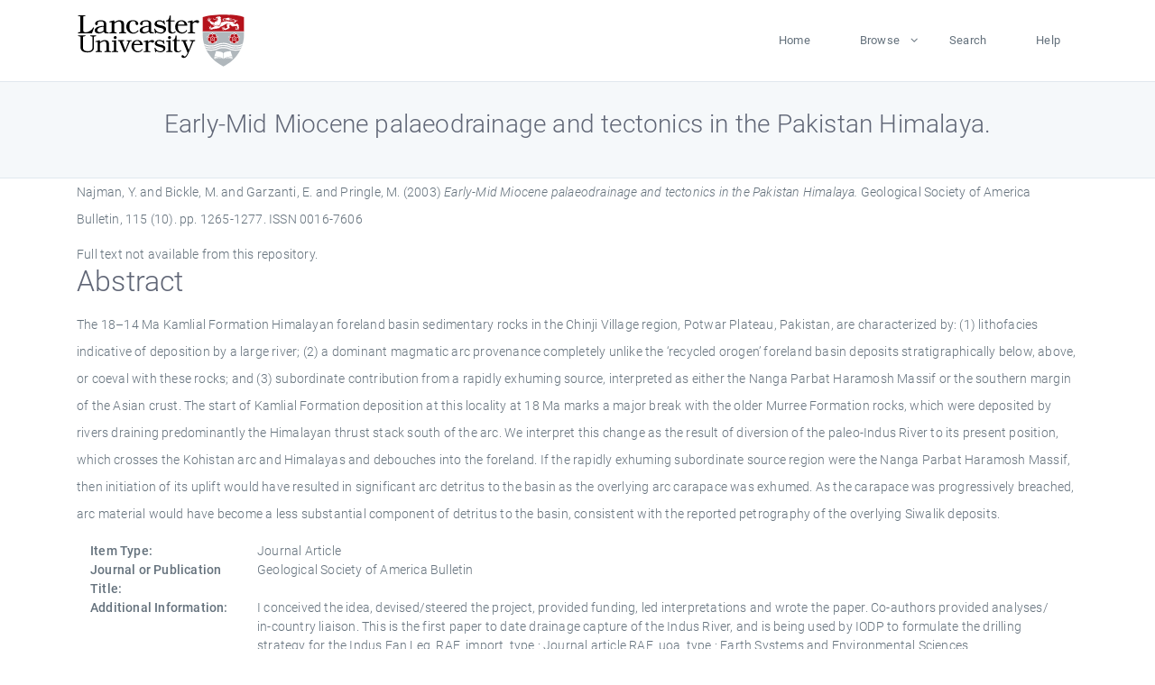

--- FILE ---
content_type: text/html; charset=utf-8
request_url: https://eprints.lancs.ac.uk/id/eprint/2124/?template=browse
body_size: 5557
content:
<!DOCTYPE html>
<html xmlns="http://www.w3.org/1999/xhtml" lang="en">
  <head>
    <meta charset="utf-8" />
    <title> Early-Mid Miocene palaeodrainage and tectonics in the Pakistan Himalaya.  - Lancaster EPrints</title>
    
    
    
    <!-- Google Tag Manager -->
<!--
    <script>(function(w,d,s,l,i){w[l]=w[l]||[];w[l].push({'gtm.start':
    new Date().getTime(),event:'gtm.js'});var f=d.getElementsByTagName(s)[0],
    j=d.createElement(s),dl=l!='dataLayer'?'&amp;l='+l:'';j.async=true;j.src=
    'https://www.googletagmanager.com/gtm.js?id='+i+dl;f.parentNode.insertBefore(j,f);
    })(window,document,'script','dataLayer','GTM-MDLDXCK7');</script>
-->
    <!-- End Google Tag Manager -->
  
    <meta charset="utf-8" />
    <meta name="viewport" content="width=device-width, initial-scale=1, shrink-to-fit=no" />
    <meta name="description" content="" />
    <meta name="author" content="" />
    <link rel="icon" href="/img/basic/favicon.ico" type="image/x-icon" />
    <style>
      .loader {
          position: fixed;
          left: 0;
          top: 0;
          width: 100%;
          height: 100%;
          background-color: #F5F8FA;
          z-index: 9998;
          text-align: center;
      }

      .plane-container {
          position: absolute;
          top: 50%;
          left: 50%;
      }
    </style>
  
    <meta content="2124" name="eprints.eprintid" />
<meta content="734" name="eprints.rev_number" />
<meta name="eprints.eprint_status" content="archive" />
<meta name="eprints.userid" content="465" />
<meta content="pure" name="eprints.source" />
<meta content="disk0/00/00/21/24" name="eprints.dir" />
<meta content="2008-04-08 08:56:57" name="eprints.datestamp" />
<meta content="2025-12-10 20:33:50" name="eprints.lastmod" />
<meta content="2011-01-27 23:01:05" name="eprints.status_changed" />
<meta name="eprints.type" content="article" />
<meta content="show" name="eprints.metadata_visibility" />
<meta name="eprints.creators_name" content="Najman, Y." />
<meta content="Bickle, M." name="eprints.creators_name" />
<meta content="Garzanti, E." name="eprints.creators_name" />
<meta name="eprints.creators_name" content="Pringle, M." />
<meta content="y.najman@lancaster.ac.uk" name="eprints.creators_id" />
<meta content="Early-Mid Miocene palaeodrainage and tectonics in the Pakistan Himalaya." name="eprints.title" />
<meta content="pub" name="eprints.ispublished" />
<meta name="eprints.subjects" content="himalayaindus riverdetrital mineralsexhumationforeland basinnanga parbatgeologyge environmental sciences" />
<meta content="lec" name="eprints.divisions" />
<meta name="eprints.keywords" content="/dk/atira/pure/subjectarea/asjc/1900/1907" />
<meta content="I conceived the idea, devised/steered the project, provided funding, led interpretations and wrote the paper. Co-authors provided analyses/ in-country liaison. This is the first paper to date drainage capture of the Indus River, and is being used by IODP to formulate the drilling strategy for the Indus Fan Leg. RAE_import_type : Journal article RAE_uoa_type : Earth Systems and Environmental Sciences" name="eprints.note" />
<meta content="The 18–14 Ma Kamlial Formation Himalayan foreland basin sedimentary rocks in the Chinji Village region, Potwar Plateau, Pakistan, are characterized by: (1) lithofacies indicative of deposition by a large river; (2) a dominant magmatic arc provenance completely unlike the ‘recycled orogen’ foreland basin deposits stratigraphically below, above, or coeval with these rocks; and (3) subordinate contribution from a rapidly exhuming source, interpreted as either the Nanga Parbat Haramosh Massif or the southern margin of the Asian crust. The start of Kamlial Formation deposition at this locality at 18 Ma marks a major break with the older Murree Formation rocks, which were deposited by rivers draining predominantly the Himalayan thrust stack south of the arc. We interpret this change as the result of diversion of the paleo-Indus River to its present position, which crosses the Kohistan arc and Himalayas and debouches into the foreland. If the rapidly exhuming subordinate source region were the Nanga Parbat Haramosh Massif, then initiation of its uplift would have resulted in significant arc detritus to the basin as the overlying arc carapace was exhumed. As the carapace was progressively breached, arc material would have become a less substantial component of detritus to the basin, consistent with the reported petrography of the overlying Siwalik deposits." name="eprints.abstract" />
<meta name="eprints.date" content="2003-10-01" />
<meta name="eprints.date_type" content="published" />
<meta name="eprints.contact_email" content="y.najman@lancaster.ac.uk" />
<meta name="eprints.full_text_status" content="none" />
<meta name="eprints.publication" content="Geological Society of America Bulletin" />
<meta content="115" name="eprints.volume" />
<meta content="10" name="eprints.number" />
<meta content="1265-1277" name="eprints.pagerange" />
<meta name="eprints.pages" content="13" />
<meta content="TRUE" name="eprints.refereed" />
<meta content="0016-7606" name="eprints.issn" />
<meta name="eprints.hoa_compliant" content="305" />
<meta name="eprints.hoa_date_pub" content="2003-10-01" />
<meta name="eprints.hoa_exclude" content="FALSE" />
<meta name="eprints.citation" content="  Najman, Y. and Bickle, M. and Garzanti, E. and Pringle, M.  (2003) Early-Mid Miocene palaeodrainage and tectonics in the Pakistan Himalaya.  Geological Society of America Bulletin, 115 (10).  pp. 1265-1277.  ISSN 0016-7606     " />
<link rel="schema.DC" href="http://purl.org/DC/elements/1.0/" />
<meta content="https://eprints.lancs.ac.uk/id/eprint/2124/" name="DC.relation" />
<meta content="Early-Mid Miocene palaeodrainage and tectonics in the Pakistan Himalaya." name="DC.title" />
<meta name="DC.creator" content="Najman, Y." />
<meta content="Bickle, M." name="DC.creator" />
<meta name="DC.creator" content="Garzanti, E." />
<meta content="Pringle, M." name="DC.creator" />
<meta name="DC.description" content="The 18–14 Ma Kamlial Formation Himalayan foreland basin sedimentary rocks in the Chinji Village region, Potwar Plateau, Pakistan, are characterized by: (1) lithofacies indicative of deposition by a large river; (2) a dominant magmatic arc provenance completely unlike the ‘recycled orogen’ foreland basin deposits stratigraphically below, above, or coeval with these rocks; and (3) subordinate contribution from a rapidly exhuming source, interpreted as either the Nanga Parbat Haramosh Massif or the southern margin of the Asian crust. The start of Kamlial Formation deposition at this locality at 18 Ma marks a major break with the older Murree Formation rocks, which were deposited by rivers draining predominantly the Himalayan thrust stack south of the arc. We interpret this change as the result of diversion of the paleo-Indus River to its present position, which crosses the Kohistan arc and Himalayas and debouches into the foreland. If the rapidly exhuming subordinate source region were the Nanga Parbat Haramosh Massif, then initiation of its uplift would have resulted in significant arc detritus to the basin as the overlying arc carapace was exhumed. As the carapace was progressively breached, arc material would have become a less substantial component of detritus to the basin, consistent with the reported petrography of the overlying Siwalik deposits." />
<meta name="DC.date" content="2003-10-01" />
<meta name="DC.type" content="Journal Article" />
<meta name="DC.type" content="PeerReviewed" />
<meta name="DC.identifier" content="  Najman, Y. and Bickle, M. and Garzanti, E. and Pringle, M.  (2003) Early-Mid Miocene palaeodrainage and tectonics in the Pakistan Himalaya.  Geological Society of America Bulletin, 115 (10).  pp. 1265-1277.  ISSN 0016-7606     " />
<link rel="canonical" href="https://eprints.lancs.ac.uk/id/eprint/2124/" />
<link rel="alternate" title="ASCII Citation" href="https://eprints.lancs.ac.uk/cgi/export/eprint/2124/Text/lep-eprint-2124.txt" type="text/plain; charset=utf-8" />
<link rel="alternate" type="text/plain" title="Refer" href="https://eprints.lancs.ac.uk/cgi/export/eprint/2124/Refer/lep-eprint-2124.refer" />
<link href="https://eprints.lancs.ac.uk/cgi/export/eprint/2124/XML/lep-eprint-2124.xml" title="EP3 XML" type="application/vnd.eprints.data+xml; charset=utf-8" rel="alternate" />
<link rel="alternate" href="https://eprints.lancs.ac.uk/cgi/export/eprint/2124/ContextObject/lep-eprint-2124.xml" title="OpenURL ContextObject" type="text/xml; charset=utf-8" />
<link href="https://eprints.lancs.ac.uk/cgi/export/eprint/2124/COinS/lep-eprint-2124.txt" title="OpenURL ContextObject in Span" type="text/plain; charset=utf-8" rel="alternate" />
<link rel="alternate" title="Dublin Core" href="https://eprints.lancs.ac.uk/cgi/export/eprint/2124/DC/lep-eprint-2124.txt" type="text/plain; charset=utf-8" />
<link type="text/xml; charset=utf-8" href="https://eprints.lancs.ac.uk/cgi/export/eprint/2124/METS/lep-eprint-2124.xml" title="METS" rel="alternate" />
<link href="https://eprints.lancs.ac.uk/cgi/export/eprint/2124/RDFN3/lep-eprint-2124.n3" title="RDF+N3" type="text/n3" rel="alternate" />
<link href="https://eprints.lancs.ac.uk/cgi/export/eprint/2124/DIDL/lep-eprint-2124.xml" title="MPEG-21 DIDL" type="text/xml; charset=utf-8" rel="alternate" />
<link rel="alternate" type="text/plain; charset=utf-8" href="https://eprints.lancs.ac.uk/cgi/export/eprint/2124/EndNote/lep-eprint-2124.enw" title="EndNote" />
<link rel="alternate" href="https://eprints.lancs.ac.uk/cgi/export/eprint/2124/CSV/lep-eprint-2124.csv" title="Multiline CSV" type="text/csv; charset=utf-8" />
<link href="https://eprints.lancs.ac.uk/cgi/export/eprint/2124/HTML/lep-eprint-2124.html" title="HTML Citation" type="text/html; charset=utf-8" rel="alternate" />
<link type="text/xml; charset=utf-8" href="https://eprints.lancs.ac.uk/cgi/export/eprint/2124/RIOXX2/lep-eprint-2124.xml" title="RIOXX2 XML" rel="alternate" />
<link type="application/json; charset=utf-8" href="https://eprints.lancs.ac.uk/cgi/export/eprint/2124/JSON/lep-eprint-2124.js" title="JSON" rel="alternate" />
<link title="Reference Manager" href="https://eprints.lancs.ac.uk/cgi/export/eprint/2124/RIS/lep-eprint-2124.ris" type="text/plain" rel="alternate" />
<link href="https://eprints.lancs.ac.uk/cgi/export/eprint/2124/BibTeX/lep-eprint-2124.bib" title="BibTeX" type="text/plain; charset=utf-8" rel="alternate" />
<link type="text/plain; charset=utf-8" href="https://eprints.lancs.ac.uk/cgi/export/eprint/2124/Simple/lep-eprint-2124.txt" title="Simple Metadata" rel="alternate" />
<link title="MODS" href="https://eprints.lancs.ac.uk/cgi/export/eprint/2124/MODS/lep-eprint-2124.xml" type="text/xml; charset=utf-8" rel="alternate" />
<link rel="alternate" title="RDF+N-Triples" href="https://eprints.lancs.ac.uk/cgi/export/eprint/2124/RDFNT/lep-eprint-2124.nt" type="text/plain" />
<link rel="alternate" href="https://eprints.lancs.ac.uk/cgi/export/eprint/2124/Atom/lep-eprint-2124.xml" title="Atom" type="application/atom+xml;charset=utf-8" />
<link rel="alternate" title="RDF+XML" href="https://eprints.lancs.ac.uk/cgi/export/eprint/2124/RDFXML/lep-eprint-2124.rdf" type="application/rdf+xml" />
<link rel="Top" href="https://eprints.lancs.ac.uk/" />
    <link rel="Sword" href="https://eprints.lancs.ac.uk/sword-app/servicedocument" />
    <link rel="SwordDeposit" href="https://eprints.lancs.ac.uk/id/contents" />
    <link rel="Search" href="https://eprints.lancs.ac.uk/cgi/search" type="text/html" />
    <link title="Lancaster EPrints" rel="Search" href="https://eprints.lancs.ac.uk/cgi/opensearchdescription" type="application/opensearchdescription+xml" />
    <script src="https://www.google.com/jsapi" type="text/javascript">
//padder
</script><script type="text/javascript">
// <![CDATA[
google.load("visualization", "1", {packages:["corechart", "geochart"]});
// ]]></script><script type="text/javascript">
// <![CDATA[
var eprints_http_root = "https://eprints.lancs.ac.uk";
var eprints_http_cgiroot = "https://eprints.lancs.ac.uk/cgi";
var eprints_oai_archive_id = "eprints.lancs.ac.uk";
var eprints_logged_in = false;
var eprints_logged_in_userid = 0;
var eprints_logged_in_username = "";
var eprints_logged_in_usertype = "";
// ]]></script>
    <style type="text/css">.ep_logged_in { display: none }</style>
    <link rel="stylesheet" href="/style/auto-3.4.5.css" type="text/css" />
    <script src="/javascript/auto-3.4.5.js" type="text/javascript">
//padder
</script>
    <link rel="stylesheet" href="/style/app.css" type="text/css" />
    <!--[if lte IE 6]>
        <link rel="stylesheet" type="text/css" href="/style/ie6.css" />
   <![endif]-->
    <meta name="Generator" content="EPrints 3.4.5" />
    <meta content="text/html; charset=UTF-8" http-equiv="Content-Type" />
    <meta content="en" http-equiv="Content-Language" />
    
    
    <script src="/js/app.js">// <!-- No script --></script>
  
  </head>
  <body>
    
      
    <!-- Google Tag Manager (noscript) -->
<!--
    <noscript><iframe src="https://www.googletagmanager.com/ns.html?id=GTM-MDLDXCK7"
	height="0" width="0" style="display:none;visibility:hidden"></iframe></noscript>
-->
    <!-- End Google Tag Manager (noscript) -->
  
      <!-- Pre loader -->
      <div id="loader" class="loader" role="region" aria-label="Page loading">
          <div class="plane-container">
              <div class="l-s-2 blink">LOADING</div>
          </div>
      </div>     
  
    <div id="app" class="paper-loading">

      

      
  <!--    <epc:pin ref="pagetop"/> -->
      
      <div class="invisible-links" role="navigation">
          <a href="#main_content">Skip to main content</a>
      </div>
  
      <nav class="mainnav navbar navbar-default justify-content-between">
          <div class="container relative">
              <a class="offcanvas dl-trigger paper-nav-toggle" data-toggle="offcanvas" aria-expanded="false" aria-label="Toggle navigation">
                  <i></i>
              </a>
              <a class="navbar-brand" href="https://www.lancaster.ac.uk">
                  <div class="logo"><div class="logo-wrapper">
                      <img class="d-inline-block align-top" style="height: 60px;" alt="Lancaster University homepage" src="https://www.lancaster.ac.uk/media/wdp/style-assets/images/logos/lu-logo.svg" />
                  </div></div>
              </a>
              <div class="paper_menu">
                  <div id="dl-menu" class="xv-menuwrapper responsive-menu">
                      <ul class="dl-menu align-items-center">
                          <li><a href="http://eprints.lancs.ac.uk">Home</a></li>
                          <li class="parent"><a href="#">Browse</a>
                              <ul class="lg-submenu">
                                  <li><a href="http://eprints.lancs.ac.uk/view/year/">By Year</a></li>
                                  <li><a href="http://eprints.lancs.ac.uk/view/subjects/">By Subject</a></li>
                                  <li><a href="http://eprints.lancs.ac.uk/view/divisions/">By Department</a></li>
                                  <!-- <li><a href="#project">By Project</a></li> -->
                              </ul>
                          </li>
                          <li><a href="https://eprints.lancs.ac.uk/cgi/search/advanced">Search</a></li>
                          <li><a href="http://eprints.lancs.ac.uk/help">Help</a></li>
                      </ul>
                  </div>
              </div>
          </div>
      </nav>
  

      <main class="page" id="main_content">
        <div class="search-section">
          <div class="container">
            <h1> Early-Mid Miocene palaeodrainage and tectonics in the Pakistan Himalaya. </h1>
          </div>
        </div>
        <div class="container">
          <div class="ep_summary_content"><div class="ep_summary_content_top"></div><div class="ep_summary_content_left"></div><div class="ep_summary_content_right"></div><div class="ep_summary_content_main">

  <p style="margin-bottom: 1em">
    


    <span class="person_name">Najman, Y.</span> and <span class="person_name">Bickle, M.</span> and <span class="person_name">Garzanti, E.</span> and <span class="person_name">Pringle, M.</span>
  

(2003)

<em>Early-Mid Miocene palaeodrainage and tectonics in the Pakistan Himalaya.</em>


    Geological Society of America Bulletin, 115 (10).
     pp. 1265-1277.
     ISSN 0016-7606
  


  



  </p>

  

  

    
      Full text not available from this repository.
      
    
  
    

  

  

  
    <h2 id="label-abstract">Abstract</h2>
    <p style="text-align: left; margin: 1em auto 0em auto" aria-labelledby="label-abstract"><p class="ep_field_para">The 18–14 Ma Kamlial Formation Himalayan foreland basin sedimentary rocks in the Chinji Village region, Potwar Plateau, Pakistan, are characterized by: (1) lithofacies indicative of deposition by a large river; (2) a dominant magmatic arc provenance completely unlike the ‘recycled orogen’ foreland basin deposits stratigraphically below, above, or coeval with these rocks; and (3) subordinate contribution from a rapidly exhuming source, interpreted as either the Nanga Parbat Haramosh Massif or the southern margin of the Asian crust. The start of Kamlial Formation deposition at this locality at 18 Ma marks a major break with the older Murree Formation rocks, which were deposited by rivers draining predominantly the Himalayan thrust stack south of the arc. We interpret this change as the result of diversion of the paleo-Indus River to its present position, which crosses the Kohistan arc and Himalayas and debouches into the foreland. If the rapidly exhuming subordinate source region were the Nanga Parbat Haramosh Massif, then initiation of its uplift would have resulted in significant arc detritus to the basin as the overlying arc carapace was exhumed. As the carapace was progressively breached, arc material would have become a less substantial component of detritus to the basin, consistent with the reported petrography of the overlying Siwalik deposits.</p></p>
  

  <div class="container">
    <div class="row">
      <div class="col-2 field-label" id="label-type">Item Type:</div>
      <div class="col-10 field-value" aria-labelledby="label-type">
        Journal Article
        
        
        
      </div>
    </div>
    
    
      
        <div class="row">
          <div class="col-2 field-label" id="label-publication">Journal or Publication Title:</div>
          <div class="col-10 field-value" aria-labelledby="label-publication">Geological Society of America Bulletin</div>
        </div>
      
    
      
    
      
        <div class="row">
          <div class="col-2 field-label" id="label-note">Additional Information:</div>
          <div class="col-10 field-value" aria-labelledby="label-note">I conceived the idea, devised/steered the project, provided funding, led interpretations and wrote the paper. Co-authors provided analyses/ in-country liaison. This is the first paper to date drainage capture of the Indus River, and is being used by IODP to formulate the drilling strategy for the Indus Fan Leg. RAE_import_type : Journal article RAE_uoa_type : Earth Systems and Environmental Sciences</div>
        </div>
      
    
      
        <div class="row">
          <div class="col-2 field-label" id="label-keywords">Uncontrolled Keywords:</div>
          <div class="col-10 field-value" aria-labelledby="label-keywords">/dk/atira/pure/subjectarea/asjc/1900/1907</div>
        </div>
      
    
      
        <div class="row">
          <div class="col-2 field-label" id="label-subjects">Subjects:</div>
          <div class="col-10 field-value" aria-labelledby="label-subjects">?? himalayaindus riverdetrital mineralsexhumationforeland basinnanga parbatgeologyge environmental sciences ??</div>
        </div>
      
    
      
        <div class="row">
          <div class="col-2 field-label" id="label-divisions">Departments:</div>
          <div class="col-10 field-value" aria-labelledby="label-divisions"><a href="https://eprints.lancs.ac.uk/view/divisions/fas/">Faculty of Science and Technology</a> &gt; <a href="https://eprints.lancs.ac.uk/view/divisions/lec/">Lancaster Environment Centre</a></div>
        </div>
      
    
      
        <div class="row">
          <div class="col-2 field-label" id="label-eprintid">ID Code:</div>
          <div class="col-10 field-value" aria-labelledby="label-eprintid">2124</div>
        </div>
      
    
      
    
      
        <div class="row">
          <div class="col-2 field-label" id="label-userid">Deposited By:</div>
          <div class="col-10 field-value" aria-labelledby="label-userid">

<a href="https://eprints.lancs.ac.uk/cgi/users/home?screen=User::View&amp;userid=465"><span class="ep_name_citation"><span class="person_name">ep_importer</span></span></a>

</div>
        </div>
      
    
      
        <div class="row">
          <div class="col-2 field-label" id="label-datestamp">Deposited On:</div>
          <div class="col-10 field-value" aria-labelledby="label-datestamp">08 Apr 2008 08:56</div>
        </div>
      
    
      
        <div class="row">
          <div class="col-2 field-label" id="label-refereed">Refereed?:</div>
          <div class="col-10 field-value" aria-labelledby="label-refereed">Yes</div>
        </div>
      
    
      
        <div class="row">
          <div class="col-2 field-label" id="label-ispublished">Published?:</div>
          <div class="col-10 field-value" aria-labelledby="label-ispublished">Published</div>
        </div>
      
    
      
        <div class="row">
          <div class="col-2 field-label" id="label-lastmod">Last Modified:</div>
          <div class="col-10 field-value" aria-labelledby="label-lastmod">10 Dec 2025 20:33</div>
        </div>
      
    
    <div class="row">
      <div class="col-2 field-label" id="label-uri">URI:</div>
      <div class="col-10 field-value" aria-labelledby="label-uri"><a href="https://eprints.lancs.ac.uk/id/eprint/2124">https://eprints.lancs.ac.uk/id/eprint/2124</a></div>
    </div>
  </div>

  
  

<!--
  <epc:if test="!$flags{preview}">
    <epc:phrase ref="summary_page:actions"/>
    <div class="container ep_summary_page_actions">
    <epc:foreach expr="action_list('eprint_summary_page_actions',$item)" iterator="action">
      <div class="row">
        <div class="col-2"><epc:print expr="$action.action_icon()" /></div>
        <div class="col-10"><epc:print expr="$action.action_title()" /></div>
      </div>
    </epc:foreach>
    </div>
  </epc:if>
-->

</div><div class="ep_summary_content_bottom"></div><div class="ep_summary_content_after"></div></div>
        </div>
      </main>

      
      <footer>
          <div class="container">
              <div class="row" style="justify-content: space-between;">
                  <div class=" col-lg-4 col-xl-6 col-12 responsive-phone footer-library"><a href="https://www.lancaster.ac.uk/library" class="">
                      <div class="logo"><div class="logo-wrapper">
                          <img src="https://www.lancaster.ac.uk/media/wdp/style-assets/images/library/library-logo.svg" style="height: 60px" alt="Lancaster University Library homepage" />
                          <span class="circle"></span>
                      </div></div>
                  </a>
                  </div>
                  <div class="col-xl-3 responsive-phone">
                      <div class="h6">Links</div>
                      <ul class="footer-links">
                          <li><a href="https://www.eprints.org/uk/index.php/eprints-software/">EPrints</a></li>
                          <li><a href="http://eprints.lancs.ac.uk/help">FAQ</a></li>
                          <li><a href="https://www.lancaster.ac.uk/privacy/">Privacy Policy</a></li>
                      </ul>
                  </div>
                  <div class="col-6 col-md-12 col-12 col-xl-3 responsive-phone">
                      <div class="h6">Connect via Social Media</div>
                      <ul class="social">
                          <li class="facebook"><a href="https://en-gb.facebook.com/LancasterUniversityLibrary/" aria-label="Facebook"><span class="icon icon-facebook"></span></a>
                          </li>
                          <li class="twitter"><a href="https://twitter.com/LancasterUniLib" aria-label="Twitter"><span class="icon icon-twitter"></span></a>
                          </li>
                      </ul>
                      <div class="copyrights">
                          <p>© 2020 Lancaster University Library</p>
                      </div>
                  </div>
              </div>
          </div>
      </footer>
  

    </div>
  </body>
</html>